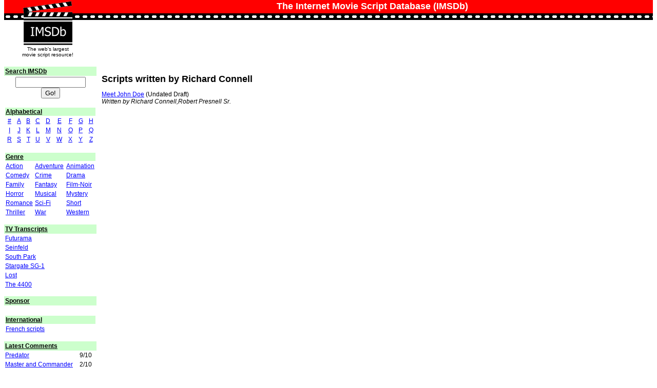

--- FILE ---
content_type: text/html; charset=UTF-8
request_url: https://imsdb.com/writer.php?w=Richard%20Connell
body_size: 1838
content:
<html>
<head>
<!-- Google tag (gtag.js) -->
<script async src="https://www.googletagmanager.com/gtag/js?id=G-W5BXG8HCH3"></script>
<script>
  window.dataLayer = window.dataLayer || [];
  function gtag(){dataLayer.push(arguments);}
  gtag('js', new Date());

  gtag('config', 'G-W5BXG8HCH3');
</script>

<title>Scripts by Richard Connell at IMSDb</title><meta name="viewport" content="width=device-width, initial-scale=1" />
<meta name="HandheldFriendly" content="true">
<meta http-equiv="content-type" content="text/html; charset=iso-8859-1">
<meta http-equiv="Content-Language" content="EN">

<meta name=objecttype CONTENT=Document>
<meta name=ROBOTS CONTENT="INDEX, FOLLOW">
<meta name=Subject CONTENT="Movie scripts, Film scripts">
<meta name=rating CONTENT=General>
<meta name=distribution content=Global>
<meta name=revisit-after CONTENT="2 days">

<link href="/style.css" rel="stylesheet" type="text/css">

<script async src="//pagead2.googlesyndication.com/pagead/js/adsbygoogle.js"></script>


</head>

<body topmargin="0" bottommargin="0" id="mainbody">

<table width="100%" border="0" cellspacing="0" cellpadding="0" class="body">
  <tr> 
    <td valign="bottom" bgcolor="#FF0000"><a href="https://imsdb.com" title="The Internet Movie Script Database"><img src="/images/logo_top.gif" border="0"></a></td>
    <td bgcolor="#FF0000" align="center" style="color: white;"><h1>The Internet Movie Script Database (IMSDb)</h1></td>
 </tr>
  <tr> 
    <td background="/images/reel.gif" height="13" colspan="2"><a href="https://imsdb.com" title="The Internet Movie Script Database"><img src="/images/logo_middle.gif" border="0"></a></td>
  </tr>
  <tr> 
    <td width="170" valign="top" class="smalltxt"> <a href="https://imsdb.com" title="The Internet Movie Script Database"><img src="/images/logo_bottom.gif" width="170" border="0"></a> 
      <br>
	<center><span class="smalltxt">The web's largest <br>movie script resource!</span></center>
	</td>
    <td>
    </td>
  </tr>
</table>


<br>
<table width="100%" border="0" cellspacing="0" cellpadding="0">
  <tr>
   
    <td width="180" valign="top">

  <table width="100%" border="0" cellspacing=0 cellpadding="2">
  <tr> 
   <td colspan="2" class=heading>Search IMSDb</td>
  </tr>
  <tr>
  <form method="post" action="/search.php">
    <td width="180" bgcolor="#FFFFFF"><div align="center">
     <input type="text" name="search_query" maxlength="255" size="15">
     <input type="submit" value="Go!" name="submit">
    </div></td>
  </form>
  </tr>
</table>

<br>
<table width="100%" class="body">
<tr>
<td colspan=9 class="heading">Alphabetical</td>
<tr align="center">
        <td><a href="/alphabetical/0">#</a></td>
        <td><a href="/alphabetical/A">A</a></td>
        <td><a href="/alphabetical/B">B</a></td>
        <td><a href="/alphabetical/C">C</a></td>
        <td><a href="/alphabetical/D">D</a></td>
        <td><a href="/alphabetical/E">E</a></td>
        <td><a href="/alphabetical/F">F</a></td>
        <td><a href="/alphabetical/G">G</a></td>
        <td><a href="/alphabetical/H">H</a></td>
</tr>
<tr align="center"> 
        <td><a href="/alphabetical/I">I</a></td>
        <td><a href="/alphabetical/J">J</a></td>
        <td><a href="/alphabetical/K">K</a></td>
        <td><a href="/alphabetical/L">L</a></td>
        <td><a href="/alphabetical/M">M</a></td>
        <td><a href="/alphabetical/N">N</a></td>
        <td><a href="/alphabetical/O">O</a></td>
        <td><a href="/alphabetical/P">P</a></td>
        <td><a href="/alphabetical/Q">Q</a></td>
</tr>
<tr align="center"> 
        <td><a href="/alphabetical/R">R</a></td>
        <td><a href="/alphabetical/S">S</a></td>
        <td><a href="/alphabetical/T">T</a></td>
        <td><a href="/alphabetical/U">U</a></td>
        <td><a href="/alphabetical/V">V</a></td>
        <td><a href="/alphabetical/W">W</a></td>
        <td><a href="/alphabetical/X">X</a></td>
        <td><a href="/alphabetical/Y">Y</a></td>
        <td><a href="/alphabetical/Z">Z</a></td>
</tr>
</table>
<br>

<table width="100%" class="body">
<tr>
<td colspan=3 class=heading>Genre
<tr> 
	<td><a href="/genre/Action">Action</a>
	<td><a href="/genre/Adventure">Adventure</a> 
	<td><a href="/genre/Animation">Animation</a><tr>
	<td><a href="/genre/Comedy">Comedy</a> 
	<td><a href="/genre/Crime">Crime</a> 
	<td><a href="/genre/Drama">Drama</a> <tr>
	<td><a href="/genre/Family">Family</a> 
	<td><a href="/genre/Fantasy">Fantasy</a> 
	<td><a href="/genre/Film-Noir">Film-Noir</a><tr>
	<td><a href="/genre/Horror">Horror</a> 
	<td><a href="/genre/Musical">Musical</a> 
	<td><a href="/genre/Mystery">Mystery</a><tr>
	<td><a href="/genre/Romance">Romance</a> 
	<td><a href="/genre/Sci-Fi">Sci-Fi</a> 
	<td><a href="/genre/Short">Short</a><tr>
	<td><a href="/genre/Thriller">Thriller</a> 
	<td><a href="/genre/War">War</a> 
	<td><a href="/genre/Western">Western</a>
</table>

<br>
<table width="100%" border=0 cellpadding=2 cellspacing=0 class=body>
<tr>
<td class=heading>TV Transcripts
<tr> 
	<td><a href="/TV/Futurama.html">Futurama</a><tr>
	<td><a href="/TV/Seinfeld.html">Seinfeld</a><tr>
	<td><a href="/TV/South Park.html">South Park</a><tr>
	<td><a href="/TV/Stargate SG1.html">Stargate SG-1</a><tr>
	<td><a href="/TV/Lost.html">Lost</a><tr>
	<td><a href="/TV/The 4400.html">The 4400</a>
</table>

<br>
<table class=body border=0 cellspacing=0 cellpadding=2 width="100%">
<tr> 
 <td colspan="2" class=heading>Sponsor<tr> 
 <td width="300" bgcolor="#FFFFFF"> 
 </td>
</table>

<br>
<table width="100%" class="body">
<tr>
<td colspan=3 class=heading>International
<tr> 
	<td><a href="/language/French">French scripts</a>
</table>

<br>
<table width="100%" border=0 cellpadding=2 cellspacing=0 class=body>
<tr>
<td colspan=3 class=heading>Latest Comments
<tr>
<td><a href="/Movie Scripts/Predator Script.html">Predator<td>9/10<tr>
<td><a href="/Movie Scripts/Master and Commander Script.html">Master and Commander<td>2/10<tr>
<td><a href="/Movie Scripts/White Christmas Script.html">White Christmas<td>8/10<tr>
<td><a href="/Movie Scripts/Fantastic Beasts: The Crimes of Grindelwald Script.html">Fantastic Beasts: The Crimes of Grindelwald<td>10/10<tr>
<td><a href="/Movie Scripts/Legend Script.html">Legend<td>10/10<tr>
</table>

<div align="center"><br><br>
      <a href="https://imsdb.com/all-scripts.html">ALL SCRIPTS</a><br><br>
</div>


<td width="10"></td>
<td valign="top">
<br><h1>Scripts written by Richard Connell</h1><p><a href="/Movie Scripts/Meet John Doe Script.html" title="Meet John Doe Script">Meet John Doe</a> (Undated Draft)<br><i>Written by Richard Connell,Robert Presnell Sr.</i><br></p>